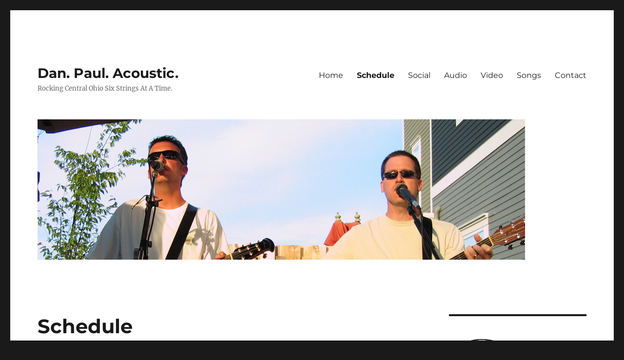

--- FILE ---
content_type: text/html; charset=UTF-8
request_url: https://www.dpacoustic.com/schedule/
body_size: 14042
content:
<!DOCTYPE html>
<html lang="en-US" class="no-js">
<head>
	<meta charset="UTF-8">
	<meta name="viewport" content="width=device-width, initial-scale=1">
	<link rel="profile" href="https://gmpg.org/xfn/11">
		<script>(function(html){html.className = html.className.replace(/\bno-js\b/,'js')})(document.documentElement);</script>
<title>Schedule &#8211; Dan. Paul. Acoustic.</title>
<meta name='robots' content='max-image-preview:large' />
<link rel='dns-prefetch' href='//www.dpacoustic.com' />
<link rel='dns-prefetch' href='//platform-api.sharethis.com' />
<link rel='dns-prefetch' href='//maxcdn.bootstrapcdn.com' />
<link rel="alternate" type="application/rss+xml" title="Dan. Paul. Acoustic. &raquo; Feed" href="https://www.dpacoustic.com/feed/" />
<link rel="alternate" type="application/rss+xml" title="Dan. Paul. Acoustic. &raquo; Comments Feed" href="https://www.dpacoustic.com/comments/feed/" />
<script>
window._wpemojiSettings = {"baseUrl":"https:\/\/s.w.org\/images\/core\/emoji\/15.0.3\/72x72\/","ext":".png","svgUrl":"https:\/\/s.w.org\/images\/core\/emoji\/15.0.3\/svg\/","svgExt":".svg","source":{"concatemoji":"https:\/\/www.dpacoustic.com\/wp-includes\/js\/wp-emoji-release.min.js?ver=6.6.4"}};
/*! This file is auto-generated */
!function(i,n){var o,s,e;function c(e){try{var t={supportTests:e,timestamp:(new Date).valueOf()};sessionStorage.setItem(o,JSON.stringify(t))}catch(e){}}function p(e,t,n){e.clearRect(0,0,e.canvas.width,e.canvas.height),e.fillText(t,0,0);var t=new Uint32Array(e.getImageData(0,0,e.canvas.width,e.canvas.height).data),r=(e.clearRect(0,0,e.canvas.width,e.canvas.height),e.fillText(n,0,0),new Uint32Array(e.getImageData(0,0,e.canvas.width,e.canvas.height).data));return t.every(function(e,t){return e===r[t]})}function u(e,t,n){switch(t){case"flag":return n(e,"\ud83c\udff3\ufe0f\u200d\u26a7\ufe0f","\ud83c\udff3\ufe0f\u200b\u26a7\ufe0f")?!1:!n(e,"\ud83c\uddfa\ud83c\uddf3","\ud83c\uddfa\u200b\ud83c\uddf3")&&!n(e,"\ud83c\udff4\udb40\udc67\udb40\udc62\udb40\udc65\udb40\udc6e\udb40\udc67\udb40\udc7f","\ud83c\udff4\u200b\udb40\udc67\u200b\udb40\udc62\u200b\udb40\udc65\u200b\udb40\udc6e\u200b\udb40\udc67\u200b\udb40\udc7f");case"emoji":return!n(e,"\ud83d\udc26\u200d\u2b1b","\ud83d\udc26\u200b\u2b1b")}return!1}function f(e,t,n){var r="undefined"!=typeof WorkerGlobalScope&&self instanceof WorkerGlobalScope?new OffscreenCanvas(300,150):i.createElement("canvas"),a=r.getContext("2d",{willReadFrequently:!0}),o=(a.textBaseline="top",a.font="600 32px Arial",{});return e.forEach(function(e){o[e]=t(a,e,n)}),o}function t(e){var t=i.createElement("script");t.src=e,t.defer=!0,i.head.appendChild(t)}"undefined"!=typeof Promise&&(o="wpEmojiSettingsSupports",s=["flag","emoji"],n.supports={everything:!0,everythingExceptFlag:!0},e=new Promise(function(e){i.addEventListener("DOMContentLoaded",e,{once:!0})}),new Promise(function(t){var n=function(){try{var e=JSON.parse(sessionStorage.getItem(o));if("object"==typeof e&&"number"==typeof e.timestamp&&(new Date).valueOf()<e.timestamp+604800&&"object"==typeof e.supportTests)return e.supportTests}catch(e){}return null}();if(!n){if("undefined"!=typeof Worker&&"undefined"!=typeof OffscreenCanvas&&"undefined"!=typeof URL&&URL.createObjectURL&&"undefined"!=typeof Blob)try{var e="postMessage("+f.toString()+"("+[JSON.stringify(s),u.toString(),p.toString()].join(",")+"));",r=new Blob([e],{type:"text/javascript"}),a=new Worker(URL.createObjectURL(r),{name:"wpTestEmojiSupports"});return void(a.onmessage=function(e){c(n=e.data),a.terminate(),t(n)})}catch(e){}c(n=f(s,u,p))}t(n)}).then(function(e){for(var t in e)n.supports[t]=e[t],n.supports.everything=n.supports.everything&&n.supports[t],"flag"!==t&&(n.supports.everythingExceptFlag=n.supports.everythingExceptFlag&&n.supports[t]);n.supports.everythingExceptFlag=n.supports.everythingExceptFlag&&!n.supports.flag,n.DOMReady=!1,n.readyCallback=function(){n.DOMReady=!0}}).then(function(){return e}).then(function(){var e;n.supports.everything||(n.readyCallback(),(e=n.source||{}).concatemoji?t(e.concatemoji):e.wpemoji&&e.twemoji&&(t(e.twemoji),t(e.wpemoji)))}))}((window,document),window._wpemojiSettings);
</script>
<style id='wp-emoji-styles-inline-css'>

	img.wp-smiley, img.emoji {
		display: inline !important;
		border: none !important;
		box-shadow: none !important;
		height: 1em !important;
		width: 1em !important;
		margin: 0 0.07em !important;
		vertical-align: -0.1em !important;
		background: none !important;
		padding: 0 !important;
	}
</style>
<link rel='stylesheet' id='wp-block-library-css' href='https://www.dpacoustic.com/wp-includes/css/dist/block-library/style.min.css?ver=6.6.4' media='all' />
<style id='wp-block-library-theme-inline-css'>
.wp-block-audio :where(figcaption){color:#555;font-size:13px;text-align:center}.is-dark-theme .wp-block-audio :where(figcaption){color:#ffffffa6}.wp-block-audio{margin:0 0 1em}.wp-block-code{border:1px solid #ccc;border-radius:4px;font-family:Menlo,Consolas,monaco,monospace;padding:.8em 1em}.wp-block-embed :where(figcaption){color:#555;font-size:13px;text-align:center}.is-dark-theme .wp-block-embed :where(figcaption){color:#ffffffa6}.wp-block-embed{margin:0 0 1em}.blocks-gallery-caption{color:#555;font-size:13px;text-align:center}.is-dark-theme .blocks-gallery-caption{color:#ffffffa6}:root :where(.wp-block-image figcaption){color:#555;font-size:13px;text-align:center}.is-dark-theme :root :where(.wp-block-image figcaption){color:#ffffffa6}.wp-block-image{margin:0 0 1em}.wp-block-pullquote{border-bottom:4px solid;border-top:4px solid;color:currentColor;margin-bottom:1.75em}.wp-block-pullquote cite,.wp-block-pullquote footer,.wp-block-pullquote__citation{color:currentColor;font-size:.8125em;font-style:normal;text-transform:uppercase}.wp-block-quote{border-left:.25em solid;margin:0 0 1.75em;padding-left:1em}.wp-block-quote cite,.wp-block-quote footer{color:currentColor;font-size:.8125em;font-style:normal;position:relative}.wp-block-quote.has-text-align-right{border-left:none;border-right:.25em solid;padding-left:0;padding-right:1em}.wp-block-quote.has-text-align-center{border:none;padding-left:0}.wp-block-quote.is-large,.wp-block-quote.is-style-large,.wp-block-quote.is-style-plain{border:none}.wp-block-search .wp-block-search__label{font-weight:700}.wp-block-search__button{border:1px solid #ccc;padding:.375em .625em}:where(.wp-block-group.has-background){padding:1.25em 2.375em}.wp-block-separator.has-css-opacity{opacity:.4}.wp-block-separator{border:none;border-bottom:2px solid;margin-left:auto;margin-right:auto}.wp-block-separator.has-alpha-channel-opacity{opacity:1}.wp-block-separator:not(.is-style-wide):not(.is-style-dots){width:100px}.wp-block-separator.has-background:not(.is-style-dots){border-bottom:none;height:1px}.wp-block-separator.has-background:not(.is-style-wide):not(.is-style-dots){height:2px}.wp-block-table{margin:0 0 1em}.wp-block-table td,.wp-block-table th{word-break:normal}.wp-block-table :where(figcaption){color:#555;font-size:13px;text-align:center}.is-dark-theme .wp-block-table :where(figcaption){color:#ffffffa6}.wp-block-video :where(figcaption){color:#555;font-size:13px;text-align:center}.is-dark-theme .wp-block-video :where(figcaption){color:#ffffffa6}.wp-block-video{margin:0 0 1em}:root :where(.wp-block-template-part.has-background){margin-bottom:0;margin-top:0;padding:1.25em 2.375em}
</style>
<link rel='stylesheet' id='wpsite_follow_us_badges_widget_css-css' href='https://www.dpacoustic.com/wp-content/plugins/wpsite-follow-us-badges/css/wpsite-follow-us-badges.css?ver=3.1.10' media='all' />
<style id='classic-theme-styles-inline-css'>
/*! This file is auto-generated */
.wp-block-button__link{color:#fff;background-color:#32373c;border-radius:9999px;box-shadow:none;text-decoration:none;padding:calc(.667em + 2px) calc(1.333em + 2px);font-size:1.125em}.wp-block-file__button{background:#32373c;color:#fff;text-decoration:none}
</style>
<style id='global-styles-inline-css'>
:root{--wp--preset--aspect-ratio--square: 1;--wp--preset--aspect-ratio--4-3: 4/3;--wp--preset--aspect-ratio--3-4: 3/4;--wp--preset--aspect-ratio--3-2: 3/2;--wp--preset--aspect-ratio--2-3: 2/3;--wp--preset--aspect-ratio--16-9: 16/9;--wp--preset--aspect-ratio--9-16: 9/16;--wp--preset--color--black: #000000;--wp--preset--color--cyan-bluish-gray: #abb8c3;--wp--preset--color--white: #fff;--wp--preset--color--pale-pink: #f78da7;--wp--preset--color--vivid-red: #cf2e2e;--wp--preset--color--luminous-vivid-orange: #ff6900;--wp--preset--color--luminous-vivid-amber: #fcb900;--wp--preset--color--light-green-cyan: #7bdcb5;--wp--preset--color--vivid-green-cyan: #00d084;--wp--preset--color--pale-cyan-blue: #8ed1fc;--wp--preset--color--vivid-cyan-blue: #0693e3;--wp--preset--color--vivid-purple: #9b51e0;--wp--preset--color--dark-gray: #1a1a1a;--wp--preset--color--medium-gray: #686868;--wp--preset--color--light-gray: #e5e5e5;--wp--preset--color--blue-gray: #4d545c;--wp--preset--color--bright-blue: #007acc;--wp--preset--color--light-blue: #9adffd;--wp--preset--color--dark-brown: #402b30;--wp--preset--color--medium-brown: #774e24;--wp--preset--color--dark-red: #640c1f;--wp--preset--color--bright-red: #ff675f;--wp--preset--color--yellow: #ffef8e;--wp--preset--gradient--vivid-cyan-blue-to-vivid-purple: linear-gradient(135deg,rgba(6,147,227,1) 0%,rgb(155,81,224) 100%);--wp--preset--gradient--light-green-cyan-to-vivid-green-cyan: linear-gradient(135deg,rgb(122,220,180) 0%,rgb(0,208,130) 100%);--wp--preset--gradient--luminous-vivid-amber-to-luminous-vivid-orange: linear-gradient(135deg,rgba(252,185,0,1) 0%,rgba(255,105,0,1) 100%);--wp--preset--gradient--luminous-vivid-orange-to-vivid-red: linear-gradient(135deg,rgba(255,105,0,1) 0%,rgb(207,46,46) 100%);--wp--preset--gradient--very-light-gray-to-cyan-bluish-gray: linear-gradient(135deg,rgb(238,238,238) 0%,rgb(169,184,195) 100%);--wp--preset--gradient--cool-to-warm-spectrum: linear-gradient(135deg,rgb(74,234,220) 0%,rgb(151,120,209) 20%,rgb(207,42,186) 40%,rgb(238,44,130) 60%,rgb(251,105,98) 80%,rgb(254,248,76) 100%);--wp--preset--gradient--blush-light-purple: linear-gradient(135deg,rgb(255,206,236) 0%,rgb(152,150,240) 100%);--wp--preset--gradient--blush-bordeaux: linear-gradient(135deg,rgb(254,205,165) 0%,rgb(254,45,45) 50%,rgb(107,0,62) 100%);--wp--preset--gradient--luminous-dusk: linear-gradient(135deg,rgb(255,203,112) 0%,rgb(199,81,192) 50%,rgb(65,88,208) 100%);--wp--preset--gradient--pale-ocean: linear-gradient(135deg,rgb(255,245,203) 0%,rgb(182,227,212) 50%,rgb(51,167,181) 100%);--wp--preset--gradient--electric-grass: linear-gradient(135deg,rgb(202,248,128) 0%,rgb(113,206,126) 100%);--wp--preset--gradient--midnight: linear-gradient(135deg,rgb(2,3,129) 0%,rgb(40,116,252) 100%);--wp--preset--font-size--small: 13px;--wp--preset--font-size--medium: 20px;--wp--preset--font-size--large: 36px;--wp--preset--font-size--x-large: 42px;--wp--preset--spacing--20: 0.44rem;--wp--preset--spacing--30: 0.67rem;--wp--preset--spacing--40: 1rem;--wp--preset--spacing--50: 1.5rem;--wp--preset--spacing--60: 2.25rem;--wp--preset--spacing--70: 3.38rem;--wp--preset--spacing--80: 5.06rem;--wp--preset--shadow--natural: 6px 6px 9px rgba(0, 0, 0, 0.2);--wp--preset--shadow--deep: 12px 12px 50px rgba(0, 0, 0, 0.4);--wp--preset--shadow--sharp: 6px 6px 0px rgba(0, 0, 0, 0.2);--wp--preset--shadow--outlined: 6px 6px 0px -3px rgba(255, 255, 255, 1), 6px 6px rgba(0, 0, 0, 1);--wp--preset--shadow--crisp: 6px 6px 0px rgba(0, 0, 0, 1);}:where(.is-layout-flex){gap: 0.5em;}:where(.is-layout-grid){gap: 0.5em;}body .is-layout-flex{display: flex;}.is-layout-flex{flex-wrap: wrap;align-items: center;}.is-layout-flex > :is(*, div){margin: 0;}body .is-layout-grid{display: grid;}.is-layout-grid > :is(*, div){margin: 0;}:where(.wp-block-columns.is-layout-flex){gap: 2em;}:where(.wp-block-columns.is-layout-grid){gap: 2em;}:where(.wp-block-post-template.is-layout-flex){gap: 1.25em;}:where(.wp-block-post-template.is-layout-grid){gap: 1.25em;}.has-black-color{color: var(--wp--preset--color--black) !important;}.has-cyan-bluish-gray-color{color: var(--wp--preset--color--cyan-bluish-gray) !important;}.has-white-color{color: var(--wp--preset--color--white) !important;}.has-pale-pink-color{color: var(--wp--preset--color--pale-pink) !important;}.has-vivid-red-color{color: var(--wp--preset--color--vivid-red) !important;}.has-luminous-vivid-orange-color{color: var(--wp--preset--color--luminous-vivid-orange) !important;}.has-luminous-vivid-amber-color{color: var(--wp--preset--color--luminous-vivid-amber) !important;}.has-light-green-cyan-color{color: var(--wp--preset--color--light-green-cyan) !important;}.has-vivid-green-cyan-color{color: var(--wp--preset--color--vivid-green-cyan) !important;}.has-pale-cyan-blue-color{color: var(--wp--preset--color--pale-cyan-blue) !important;}.has-vivid-cyan-blue-color{color: var(--wp--preset--color--vivid-cyan-blue) !important;}.has-vivid-purple-color{color: var(--wp--preset--color--vivid-purple) !important;}.has-black-background-color{background-color: var(--wp--preset--color--black) !important;}.has-cyan-bluish-gray-background-color{background-color: var(--wp--preset--color--cyan-bluish-gray) !important;}.has-white-background-color{background-color: var(--wp--preset--color--white) !important;}.has-pale-pink-background-color{background-color: var(--wp--preset--color--pale-pink) !important;}.has-vivid-red-background-color{background-color: var(--wp--preset--color--vivid-red) !important;}.has-luminous-vivid-orange-background-color{background-color: var(--wp--preset--color--luminous-vivid-orange) !important;}.has-luminous-vivid-amber-background-color{background-color: var(--wp--preset--color--luminous-vivid-amber) !important;}.has-light-green-cyan-background-color{background-color: var(--wp--preset--color--light-green-cyan) !important;}.has-vivid-green-cyan-background-color{background-color: var(--wp--preset--color--vivid-green-cyan) !important;}.has-pale-cyan-blue-background-color{background-color: var(--wp--preset--color--pale-cyan-blue) !important;}.has-vivid-cyan-blue-background-color{background-color: var(--wp--preset--color--vivid-cyan-blue) !important;}.has-vivid-purple-background-color{background-color: var(--wp--preset--color--vivid-purple) !important;}.has-black-border-color{border-color: var(--wp--preset--color--black) !important;}.has-cyan-bluish-gray-border-color{border-color: var(--wp--preset--color--cyan-bluish-gray) !important;}.has-white-border-color{border-color: var(--wp--preset--color--white) !important;}.has-pale-pink-border-color{border-color: var(--wp--preset--color--pale-pink) !important;}.has-vivid-red-border-color{border-color: var(--wp--preset--color--vivid-red) !important;}.has-luminous-vivid-orange-border-color{border-color: var(--wp--preset--color--luminous-vivid-orange) !important;}.has-luminous-vivid-amber-border-color{border-color: var(--wp--preset--color--luminous-vivid-amber) !important;}.has-light-green-cyan-border-color{border-color: var(--wp--preset--color--light-green-cyan) !important;}.has-vivid-green-cyan-border-color{border-color: var(--wp--preset--color--vivid-green-cyan) !important;}.has-pale-cyan-blue-border-color{border-color: var(--wp--preset--color--pale-cyan-blue) !important;}.has-vivid-cyan-blue-border-color{border-color: var(--wp--preset--color--vivid-cyan-blue) !important;}.has-vivid-purple-border-color{border-color: var(--wp--preset--color--vivid-purple) !important;}.has-vivid-cyan-blue-to-vivid-purple-gradient-background{background: var(--wp--preset--gradient--vivid-cyan-blue-to-vivid-purple) !important;}.has-light-green-cyan-to-vivid-green-cyan-gradient-background{background: var(--wp--preset--gradient--light-green-cyan-to-vivid-green-cyan) !important;}.has-luminous-vivid-amber-to-luminous-vivid-orange-gradient-background{background: var(--wp--preset--gradient--luminous-vivid-amber-to-luminous-vivid-orange) !important;}.has-luminous-vivid-orange-to-vivid-red-gradient-background{background: var(--wp--preset--gradient--luminous-vivid-orange-to-vivid-red) !important;}.has-very-light-gray-to-cyan-bluish-gray-gradient-background{background: var(--wp--preset--gradient--very-light-gray-to-cyan-bluish-gray) !important;}.has-cool-to-warm-spectrum-gradient-background{background: var(--wp--preset--gradient--cool-to-warm-spectrum) !important;}.has-blush-light-purple-gradient-background{background: var(--wp--preset--gradient--blush-light-purple) !important;}.has-blush-bordeaux-gradient-background{background: var(--wp--preset--gradient--blush-bordeaux) !important;}.has-luminous-dusk-gradient-background{background: var(--wp--preset--gradient--luminous-dusk) !important;}.has-pale-ocean-gradient-background{background: var(--wp--preset--gradient--pale-ocean) !important;}.has-electric-grass-gradient-background{background: var(--wp--preset--gradient--electric-grass) !important;}.has-midnight-gradient-background{background: var(--wp--preset--gradient--midnight) !important;}.has-small-font-size{font-size: var(--wp--preset--font-size--small) !important;}.has-medium-font-size{font-size: var(--wp--preset--font-size--medium) !important;}.has-large-font-size{font-size: var(--wp--preset--font-size--large) !important;}.has-x-large-font-size{font-size: var(--wp--preset--font-size--x-large) !important;}
:where(.wp-block-post-template.is-layout-flex){gap: 1.25em;}:where(.wp-block-post-template.is-layout-grid){gap: 1.25em;}
:where(.wp-block-columns.is-layout-flex){gap: 2em;}:where(.wp-block-columns.is-layout-grid){gap: 2em;}
:root :where(.wp-block-pullquote){font-size: 1.5em;line-height: 1.6;}
</style>
<link rel='stylesheet' id='cff-css' href='https://www.dpacoustic.com/wp-content/plugins/custom-facebook-feed/assets/css/cff-style.min.css?ver=4.3.4' media='all' />
<link rel='stylesheet' id='sb-font-awesome-css' href='https://maxcdn.bootstrapcdn.com/font-awesome/4.7.0/css/font-awesome.min.css?ver=6.6.4' media='all' />
<link rel='stylesheet' id='twentysixteen-fonts-css' href='https://www.dpacoustic.com/wp-content/themes/twentysixteen/fonts/merriweather-plus-montserrat-plus-inconsolata.css?ver=20230328' media='all' />
<link rel='stylesheet' id='genericons-css' href='https://www.dpacoustic.com/wp-content/themes/twentysixteen/genericons/genericons.css?ver=20201208' media='all' />
<link rel='stylesheet' id='twentysixteen-style-css' href='https://www.dpacoustic.com/wp-content/themes/twentysixteen/style.css?ver=20230328' media='all' />
<link rel='stylesheet' id='twentysixteen-block-style-css' href='https://www.dpacoustic.com/wp-content/themes/twentysixteen/css/blocks.css?ver=20230206' media='all' />
<!--[if lt IE 10]>
<link rel='stylesheet' id='twentysixteen-ie-css' href='https://www.dpacoustic.com/wp-content/themes/twentysixteen/css/ie.css?ver=20170530' media='all' />
<![endif]-->
<!--[if lt IE 9]>
<link rel='stylesheet' id='twentysixteen-ie8-css' href='https://www.dpacoustic.com/wp-content/themes/twentysixteen/css/ie8.css?ver=20170530' media='all' />
<![endif]-->
<!--[if lt IE 8]>
<link rel='stylesheet' id='twentysixteen-ie7-css' href='https://www.dpacoustic.com/wp-content/themes/twentysixteen/css/ie7.css?ver=20170530' media='all' />
<![endif]-->
<script src="https://www.dpacoustic.com/wp-includes/js/jquery/jquery.min.js?ver=3.7.1" id="jquery-core-js"></script>
<script src="https://www.dpacoustic.com/wp-includes/js/jquery/jquery-migrate.min.js?ver=3.4.1" id="jquery-migrate-js"></script>
<!--[if lt IE 9]>
<script src="https://www.dpacoustic.com/wp-content/themes/twentysixteen/js/html5.js?ver=3.7.3" id="twentysixteen-html5-js"></script>
<![endif]-->
<script src="//platform-api.sharethis.com/js/sharethis.js#source=googleanalytics-wordpress#product=ga&amp;property=5f6a0f269784da00123b1d5a" id="googleanalytics-platform-sharethis-js"></script>
<link rel="https://api.w.org/" href="https://www.dpacoustic.com/wp-json/" /><link rel="alternate" title="JSON" type="application/json" href="https://www.dpacoustic.com/wp-json/wp/v2/pages/30" /><link rel="EditURI" type="application/rsd+xml" title="RSD" href="https://www.dpacoustic.com/xmlrpc.php?rsd" />
<meta name="generator" content="WordPress 6.6.4" />
<link rel="canonical" href="https://www.dpacoustic.com/schedule/" />
<link rel='shortlink' href='https://www.dpacoustic.com/?p=30' />
<link rel="alternate" title="oEmbed (JSON)" type="application/json+oembed" href="https://www.dpacoustic.com/wp-json/oembed/1.0/embed?url=https%3A%2F%2Fwww.dpacoustic.com%2Fschedule%2F" />
<link rel="alternate" title="oEmbed (XML)" type="text/xml+oembed" href="https://www.dpacoustic.com/wp-json/oembed/1.0/embed?url=https%3A%2F%2Fwww.dpacoustic.com%2Fschedule%2F&#038;format=xml" />
		<style type="text/css">
		    		</style>
		<script>
(function() {
	(function (i, s, o, g, r, a, m) {
		i['GoogleAnalyticsObject'] = r;
		i[r] = i[r] || function () {
				(i[r].q = i[r].q || []).push(arguments)
			}, i[r].l = 1 * new Date();
		a = s.createElement(o),
			m = s.getElementsByTagName(o)[0];
		a.async = 1;
		a.src = g;
		m.parentNode.insertBefore(a, m)
	})(window, document, 'script', 'https://google-analytics.com/analytics.js', 'ga');

	ga('create', 'UA-88254547-1', 'auto');
			ga('send', 'pageview');
	})();
</script>
<link rel="icon" href="https://www.dpacoustic.com/wp-content/uploads/2013/02/cropped-Logo-clean-e1379708514958-32x32.png" sizes="32x32" />
<link rel="icon" href="https://www.dpacoustic.com/wp-content/uploads/2013/02/cropped-Logo-clean-e1379708514958-192x192.png" sizes="192x192" />
<link rel="apple-touch-icon" href="https://www.dpacoustic.com/wp-content/uploads/2013/02/cropped-Logo-clean-e1379708514958-180x180.png" />
<meta name="msapplication-TileImage" content="https://www.dpacoustic.com/wp-content/uploads/2013/02/cropped-Logo-clean-e1379708514958-270x270.png" />
</head>

<body class="page-template-default page page-id-30 wp-embed-responsive">
<div id="page" class="site">
	<div class="site-inner">
		<a class="skip-link screen-reader-text" href="#content">
			Skip to content		</a>

		<header id="masthead" class="site-header">
			<div class="site-header-main">
				<div class="site-branding">
					
											<p class="site-title"><a href="https://www.dpacoustic.com/" rel="home">Dan. Paul. Acoustic.</a></p>
												<p class="site-description">Rocking Central Ohio Six Strings At A Time.</p>
									</div><!-- .site-branding -->

									<button id="menu-toggle" class="menu-toggle">Menu</button>

					<div id="site-header-menu" class="site-header-menu">
													<nav id="site-navigation" class="main-navigation" aria-label="Primary Menu">
								<div class="menu-main-container"><ul id="menu-main" class="primary-menu"><li id="menu-item-195" class="menu-item menu-item-type-post_type menu-item-object-page menu-item-home menu-item-195"><a href="https://www.dpacoustic.com/">Home</a></li>
<li id="menu-item-178" class="menu-item menu-item-type-post_type menu-item-object-page current-menu-item page_item page-item-30 current_page_item menu-item-178"><a href="https://www.dpacoustic.com/schedule/" aria-current="page">Schedule</a></li>
<li id="menu-item-179" class="menu-item menu-item-type-post_type menu-item-object-page menu-item-179"><a href="https://www.dpacoustic.com/social/">Social</a></li>
<li id="menu-item-219" class="menu-item menu-item-type-post_type menu-item-object-page menu-item-219"><a href="https://www.dpacoustic.com/audio/">Audio</a></li>
<li id="menu-item-177" class="menu-item menu-item-type-post_type menu-item-object-page menu-item-177"><a href="https://www.dpacoustic.com/video/">Video</a></li>
<li id="menu-item-207" class="menu-item menu-item-type-post_type menu-item-object-page menu-item-207"><a href="https://www.dpacoustic.com/songs/">Songs</a></li>
<li id="menu-item-180" class="menu-item menu-item-type-post_type menu-item-object-page menu-item-180"><a href="https://www.dpacoustic.com/contact/">Contact</a></li>
</ul></div>							</nav><!-- .main-navigation -->
						
													<nav id="social-navigation" class="social-navigation" aria-label="Social Links Menu">
								<div class="menu-social-links-container"><ul id="menu-social-links" class="social-links-menu"><li id="menu-item-208" class="menu-item menu-item-type-custom menu-item-object-custom menu-item-208"><a href="http://www.facebook.com/dpacoustic/"><span class="screen-reader-text">Facebook</span></a></li>
<li id="menu-item-209" class="menu-item menu-item-type-custom menu-item-object-custom menu-item-209"><a href="https://www.instagram.com/dpacoustic/"><span class="screen-reader-text">Instagram</span></a></li>
<li id="menu-item-210" class="menu-item menu-item-type-custom menu-item-object-custom menu-item-210"><a href="https://twitter.com/dpacoustic"><span class="screen-reader-text">Twitter</span></a></li>
</ul></div>							</nav><!-- .social-navigation -->
											</div><!-- .site-header-menu -->
							</div><!-- .site-header-main -->

											<div class="header-image">
					<a href="https://www.dpacoustic.com/" rel="home">
						<img src="https://www.dpacoustic.com/wp-content/uploads/2013/02/cropped-cropped-DPA-banner.png" srcset="https://www.dpacoustic.com/wp-content/uploads/2013/02/cropped-cropped-DPA-banner-300x86.png 300w, https://www.dpacoustic.com/wp-content/uploads/2013/02/cropped-cropped-DPA-banner-500x144.png 500w, https://www.dpacoustic.com/wp-content/uploads/2013/02/cropped-cropped-DPA-banner.png 1000w" sizes="(max-width: 709px) 85vw, (max-width: 909px) 81vw, (max-width: 1362px) 88vw, 1200px" width="1000" height="288" alt="Dan. Paul. Acoustic." />
					</a>
				</div><!-- .header-image -->
					</header><!-- .site-header -->

		<div id="content" class="site-content">

<div id="primary" class="content-area">
	<main id="main" class="site-main">
		
<article id="post-30" class="post-30 page type-page status-publish hentry">
	<header class="entry-header">
		<h1 class="entry-title">Schedule</h1>	</header><!-- .entry-header -->

	
	<div class="entry-content">
		<p>For upcoming dates in the Columbus, Ohio area, link to our Google Calendar.  If you&#8217;d like to connect your gmail calendar to ours, send the <a title="E-mail the DPAcoustic webmaster" href="mailto:webmaster@dpacoustic.com">Webmaster</a> a request.</p>
<p><iframe src="https://calendar.google.com/calendar/embed?src=dpacousticmusic%40gmail.com&#038;ctz=America%2FNew_York" style="border: 0" width="800" height="600" frameborder="0" scrolling="no"></iframe></p>
	</div><!-- .entry-content -->

	
</article><!-- #post-30 -->

	</main><!-- .site-main -->

	
</div><!-- .content-area -->


	<aside id="secondary" class="sidebar widget-area">
		<section id="hmp-widget-2" class="widget hmp"><style type="text/css"> .ttw-music-player{ width:370px !important; }.ttw-music-player .track-info, .ttw-music-player .player-controls{width:229px !important;} .ttw-music-player .progress-wrapper{width:168px !important;}</style><style type="text/css">
.ttw-music-player {
background:ffffff;
!important;
}
</style>
<style type="text/css">
.ttw-music-player .tracklist, .ttw-music-player .buy, .ttw-music-player .buyy, .ttw-music-player .buyyy, .ttw-music-player .description, .ttw-music-player .player .title, .ttw-music-player .artist, .ttw-music-player .artist-outer, .play-right h3 {
color:000000;
!important;
}
</style>
<style type="text/css">
.ttw-music-player .track-info .rating, .ttw-music-player .tracklist .rating {
	display:none !important;
}
</style>
<style type="text/css">
.rightdiv {
width:102px !important;
}
</style>

<link href="https://www.dpacoustic.com/wp-content/plugins/html5-jquery-audio-pro/includes/css/style.css" type="text/css" rel="stylesheet" media="screen" />
<script type="text/javascript" src="https://www.dpacoustic.com/wp-content/plugins/html5-jquery-audio-pro/includes/jquery-jplayer/jquery.jplayer.js"></script>
<script type="text/javascript">
    var ajaxurl = "https://www.dpacoustic.com/wp-admin/admin-ajax.php";
	
/**
 * Originally created by 23rd and Walnut for Codebasehero.com, then modified for WordPress plugin by Enigma Digital
 * www.23andwalnut.com
 * www.codebasehero.com
 * www.enigmaweb.com.au
 * License: MIT License
 */
jQuery.noConflict();
(function($) {
    $.fn.ttwMusicPlayer = function(playlist, userOptions) {
        var $self = this, defaultOptions, options, cssSelector, appMgr, playlistMgr, interfaceMgr, ratingsMgr, playlist,
                layout, ratings, myPlaylist, current;

        cssSelector = {
            jPlayer: "#jquery_jplayer",
            jPlayerInterface: '.jp-interface',
            playerPrevious: ".jp-interface .jp-previous",
            playerNext: ".jp-interface .jp-next",
            trackList:'.tracklist',
            tracks:'.tracks',
            track:'.track',
            trackRating:'.rating-bar',
            trackInfo:'.track-info',
            rating:'.rating',
			rating_succes:'.rating-succes',
            ratingLevel:'.rating-level',
            ratingLevelOn:'.on',
            title: '.title',
			price: '.price',
            buy:'.buy',
			buyy:'.buyy',
			buyyy:'.buyyy',
            buyNotActive:'.not-active',
			buyyNotActive:'.nott-active',
			buyyyNotActive:'.nottt-active',
			buyActive:'.isactive',
            playing:'.playing',
            moreButton:'.more',
            player:'.player',
            artist:'.artist',
            artistOuter:'.artist-outer',
            albumCover:'.hmp_cover',
            description:'.description',
            descriptionShowing:'.showing'
        };

        defaultOptions = {
            ratingCallback:null,
            currencySymbol:'$',
            //buyText:'BUY',
			//buyyText:'BUY',
			//buyyyText:'BUY',
            tracksToShow:5,
            autoplay:false,
            jPlayer:{}
        };

        options = $.extend(true, {}, defaultOptions, userOptions);

        myPlaylist = playlist;

        current = 0;

        appMgr = function() {
            playlist = new playlistMgr();
            layout = new interfaceMgr();

            layout.buildInterface();
            playlist.init(options.jPlayer);

            //don't initialize the ratings until the playlist has been built, which wont happen until after the jPlayer ready event
            $self.bind('mbPlaylistLoaded', function() {
                $self.bind('mbInterfaceBuilt', function() {
                    ratings = new ratingsMgr();
                });
                layout.init();

            });
        };
        playlistMgr = function() {

            var playing = false, markup, $myJplayer = {},$tracks,showHeight = 0,remainingHeight = 0,$tracksWrapper, $more;

            markup = {
                listItem:'<li class="track">' +
                            '<span class="title"></span>' +
                            '<div class="rightdiv"><div class="button-float">'+
							'' +
							'' +
							'</div>' +
                            '<div class="time-price">' +
							'<span class="price"></span>'+
                            '<span class="votes"></span></div></div>' +
                        '</li>',
                ratingBar:'<span class="rating-level rating-bar"></span>'
            };

            function init(playlistOptions) {

                $myJplayer = $('.ttw-music-player .jPlayer-container');


                var jPlayerDefaults, jPlayerOptions;

                jPlayerDefaults = {
                    swfPath: "jquery-jplayer",
                    supplied: "mp3, oga",
                    solution:'html, flash',
                    cssSelectorAncestor:  cssSelector.jPlayerInterface,
                    errorAlerts: false,
                    warningAlerts: false
                };

                //apply any user defined jPlayer options
                jPlayerOptions = $.extend(true, {}, jPlayerDefaults, playlistOptions);

                $myJplayer.bind($.jPlayer.event.ready, function() {

                    //Bind jPlayer events. Do not want to pass in options object to prevent them from being overridden by the user
                    $myJplayer.bind($.jPlayer.event.ended, function(event) {
                        playlistNext();
                    });

                    $myJplayer.bind($.jPlayer.event.play, function(event) {
                        $myJplayer.jPlayer("pauseOthers");
                        $tracks.eq(current).addClass(attr(cssSelector.playing)).siblings().removeClass(attr(cssSelector.playing));
                    });

                    $myJplayer.bind($.jPlayer.event.playing, function(event) {
                        playing = true;
                    });

                    $myJplayer.bind($.jPlayer.event.pause, function(event) {
                        playing = false;
                    });

                    //Bind next/prev click events
                    $(cssSelector.playerPrevious).click(function() {
                        playlistPrev();
                        $(this).blur();
                        return false;
                    });

                    $(cssSelector.playerNext).click(function() {
                        playlistNext();
                        $(this).blur();
                        return false;
                    });

                    $self.bind('mbInitPlaylistAdvance', function(e) {
                        var changeTo = this.getData('mbInitPlaylistAdvance');

                        if (changeTo != current) {
                            current = changeTo;
                            playlistAdvance(current);
                        }
                        else {
                            if (!$myJplayer.data('jPlayer').status.srcSet) {
                                playlistAdvance(0);
                            }
                            else {
                                togglePlay();
                            }
                        }
                    });

                    buildPlaylist();
                    //If the user doesn't want to wait for widget loads, start playlist now
                    $self.trigger('mbPlaylistLoaded');

                    playlistInit(options.autoplay);
                });
				$myJplayer.unbind($.jPlayer.event.ended + ".repeat");

                //Initialize jPlayer
                $myJplayer.jPlayer(jPlayerOptions);
            }

            function playlistInit(autoplay) {
                current = 0;

                if (autoplay) {
                    playlistAdvance(current);
                }
                else {
                    playlistConfig(current);
                    $self.trigger('mbPlaylistInit');
					//$myJplayer.jPlayer("play");
					
                }
            }

            function playlistConfig(index) {
                current = index;
                $myJplayer.jPlayer("setMedia", myPlaylist[current]);
            }

            function playlistAdvance(index) {
                playlistConfig(index);

                if (index >= options.tracksToShow)
                    showMore();

                $self.trigger('mbPlaylistAdvance');
                $myJplayer.jPlayer("play");
            }

            function playlistNext() {
                var index = (current + 1 < myPlaylist.length) ? current + 1 : 0;
                playlistAdvance(index);
            }

            function playlistPrev() {
                var index = (current - 1 >= 0) ? current - 1 : myPlaylist.length - 1;
                playlistAdvance(index);
            }

            function togglePlay() {
                if (!playing)
                    $myJplayer.jPlayer("play");
                else $myJplayer.jPlayer("pause");
            }

            function buildPlaylist() {
                var $ratings = $();

                $tracksWrapper = $self.find(cssSelector.tracks);

                //set up the html for the track ratings
                for (var i = 0; i < 10; i++)
                    $ratings = $ratings.add(markup.ratingBar);

                for (var j = 0; j < myPlaylist.length; j++) {
                    var $track = $(markup.listItem);

                    //since $ratings refers to a specific object, if we just use .html($ratings) we would be moving the $rating object from one list item to the next
                    $track.find(cssSelector.rating).html($ratings.clone());

                    $track.find(cssSelector.title).html(trackName(j));

                    /*$track.find(cssSelector.duration).html(duration(j));*/
					 $track.find(cssSelector.price).html(price(j));

                   // setRating('track', $track, j);

                    setBuyLink($track, j);
					setBuyyLink($track, j);
					setBuyyyLink($track, j);

                    $track.data('index', j);

                    $tracksWrapper.append($track);
                }

                $tracks = $(cssSelector.track);

                $tracks.slice(0, options.tracksToShow).each(function() {
                    showHeight += $(this).outerHeight();
                });

                $tracks.slice(options.tracksToShow, myPlaylist.length).each(function() {
                    remainingHeight += $(this).outerHeight();
                });

                if (remainingHeight > 0) {
                    var $trackList = $(cssSelector.trackList);

                    $tracksWrapper.height(showHeight);
                    $trackList.addClass('show-more-button');

                    $trackList.find(cssSelector.moreButton).click(function() {
                        $more = $(this);

                        showMore();
                    });
                }

                $tracks.find('.title').click(function() {
                    playlistAdvance($(this).parents('li').data('index'));
                });
            }

            function showMore() {
                if (isUndefined($more))
                    $more = $self.find(cssSelector.moreButton);

                $tracksWrapper.animate({height: showHeight + remainingHeight}, function() {
                    $more.animate({opacity:0}, function() {
                        $more.slideUp(function() {
                            $more.parents(cssSelector.trackList).removeClass('show-more-button');
                            $more.remove();

                        });
                    });
                });
            }

            /*function duration(index) {
                return !isUndefined(myPlaylist[index].duration) ? myPlaylist[index].duration : '-';
            }*/
			
			 function price(index) {
                return (!isUndefined(myPlaylist[index].price) ? options.currencySymbol + myPlaylist[index].price : '');
            }

            function setBuyLink($track, index) {
                if (!isUndefined(myPlaylist[index].buy)) {
                    $track.find(cssSelector.buy).addClass(attr(cssSelector.buyActive)).html(myPlaylist[index].buy);
                }else{$track.find(cssSelector.buy).addClass(attr(cssSelector.buyNotActive));  }
            }
			
			function setBuyyLink($track, index) {
                if (!isUndefined(myPlaylist[index].buyy)) {
                    $track.find(cssSelector.buyy).addClass(attr(cssSelector.buyActive)).attr('href', myPlaylist[index].buyy).html(buyyText(index));
                }else{$track.find(cssSelector.buyy).addClass(attr(cssSelector.buyyNotActive));  }
            }
			
			function setBuyyyLink($track, index) {
                if (!isUndefined(myPlaylist[index].buyyy)) {
                    $track.find(cssSelector.buyyy).addClass(attr(cssSelector.buyActive)).attr('href', myPlaylist[index].buyyy).html(buyyyText(index));
                }else{$track.find(cssSelector.buyyy).addClass(attr(cssSelector.buyyyNotActive));  }
            }
			
			function buyyyText(index) {
                return  options.buyyyText;
            }
		
			function buyyText(index) {
                return  options.buyyText;
            }
			
            function buyText(index) {
                //return (!isUndefined(myPlaylist[index].price) ? options.currencySymbol + myPlaylist[index].price : '') + ' ' + options.buyText;
				return  options.buyText;
            }
			
            return{
                init:init,
                playlistInit:playlistInit,
                playlistAdvance:playlistAdvance,
                playlistNext:playlistNext,
                playlistPrev:playlistPrev,
                togglePlay:togglePlay,
                $myJplayer:$myJplayer
            };

        };

        ratingsMgr = function() {
			var $tracks = $self.find(cssSelector.track);
			
			//Handler for when user hovers over a rating
			$(cssSelector.rating).find(cssSelector.ratingLevel).hover(function() {
                    $(this).addClass('hover').prevAll().addClass('hover').end().nextAll().removeClass('hover');
            });
				//Restores previous rating when user is finished hovering (assuming there is no new rating)
			$(cssSelector.rating).mouseleave(function() {
                    $(this).find(cssSelector.ratingLevel).removeClass('hover');
            });
            

            function bindEvents() {
				$(cssSelector.rating_succes).css('display','none');
                //Set the new rating when the user clicks
                $(cssSelector.ratingLevel).click(function() {
                    var $this = $(this), rating = $this.parent().children().index($this) + 1, index;
					
					var trackname	=	$(cssSelector.title+':first').text();
					
					var postdata1	=	'action=my_special_ajax_call5&rating='+rating+'&trackname='+trackname;	
					//alert(postdata1);
					jQuery.ajax({
						type:'POST',
						url: ajaxurl,
						cache:false,
						data: postdata1,
						beforeSend:function(){
						
						},
						success:function(res){
							$(cssSelector.rating_succes).html(res).fadeIn(500).delay(3000).fadeOut(500);
							//window.setTimeout(function(){location.reload()},2000);
						}
					});
                    $this.prevAll().add($this).addClass(attr(cssSelector.ratingLevelOn)).end().end().nextAll().removeClass(attr(cssSelector.ratingLevelOn));
                });
            }
	
            bindEvents();
        };

        interfaceMgr = function() {

            var $player, $title, $artist, $albumCover;


            function init() {
                $player = $(cssSelector.player),
                        $title = $player.find(cssSelector.title),
                        $artist = $player.find(cssSelector.artist),
                        $albumCover = $player.find(cssSelector.albumCover);

                setDescription();

                $self.bind('mbPlaylistAdvance mbPlaylistInit', function() {
                    setTitle();
                    setArtist();
                    setRating('current', null, current);
                    setCover();
                });
            }
            

            function buildInterface() {
                var markup, $interface;

                //I would normally use the templating plugin for something like this, but I wanted to keep this plugin's footprint as small as possible
                markup = '<div class="ttw-music-player">' +
                        '<div class="player jp-interface">' +
                        '<div class="album-cover" id="check_cover">' +
                        '<span class="hmp_cover"></span>' +
                        '            <span class="highlight"></span>' +
                        '        </div> ' +
                        '        <div class="track-info">' +
                        '            <p class="title"></p>' +
                        '            <p class="artist-outer">By <span class="artist"></span></p>' + 
                        '            <div class="rating">' +
                        '                <span class="rating-level rating-star"></span>' +
                        '                <span class="rating-level rating-star"></span>' +
                        '                <span class="rating-level rating-star"></span>' +
                        '                <span class="rating-level rating-star"></span>' +
                        '                <span class="rating-level rating-star"></span>' +
						'				<span class="rating-succes">Already rated</span>' +
                        '            </div>' +
                        '        </div>' +
                        '        <div class="player-controls">' +
                        '            <div class="main">' +
                        '                <div class="previous jp-previous"></div>' +
                        '                <div class="play jp-play"></div>' +
                        '                <div class="pause jp-pause"></div>' +
                        '                <div class="next jp-next"></div>' +
                        '<!-- These controls aren\'t used by this plugin, but jPlayer seems to require that they exist -->' +
                        '                <span class="unused-controls">' +
                        '                    <span class="jp-video-play"></span>' +
                        '                    <span class="jp-stop"></span>' +
                        '                    <span class="jp-mute"></span>' +
                        '                    <span class="jp-unmute"></span>' +
                        '                    <span class="jp-volume-bar"></span>' +
                        '                    <span class="jp-volume-bar-value"></span>' +
                        '                    <span class="jp-volume-max"></span>' +
                        '                    <span class="jp-current-time"></span>' +
						'					 <span class="jp-price"></span>' +
                        '                    <span class="jp-full-screen"></span>' +
                        '                    <span class="jp-restore-screen"></span>' +
                        '                    <span class="jp-repeat"></span>' +
                        '                    <span class="jp-repeat-off"></span>' +
                        '                    <span class="jp-gui"></span>' +
                        '                </span>' +
                        '            </div>' +
                        '            <div class="progress-wrapper">' +
                        '                <div class="progress jp-seek-bar">' +
                        '                    <div class="elapsed jp-play-bar"></div>' +
                        '                </div>' +
                        '            </div>' +
                        '        </div>' +
                        '    </div>'+
                        '    <div class="tracklist">' +
                        '        <ol class="tracks"> </ol>' +
                        '        <div class="more">View More...</div>' +
                        '    </div>' +
                        '    <div class="jPlayer-container"></div>' +
                        '</div>';

                $interface = $(markup).css({display:'none', opacity:0}).appendTo($self).slideDown('slow', function() {
                    $interface.animate({opacity:1});

                    $self.trigger('mbInterfaceBuilt');
                });
            }

            function setTitle() {
                $title.html(trackName(current));
            }

            function setArtist() {
                if (isUndefined(myPlaylist[current].artist))
                    $artist.parent(cssSelector.artistOuter).animate({opacity:0}, 'fast');
                else {
                    $artist.html(myPlaylist[current].artist).parent(cssSelector.artistOuter).animate({opacity:1}, 'fast');
                }
            }
            
            function setCover() {
              
                $albumCover.animate({opacity:0}, 'fast', function() {
                    if (!isUndefined(myPlaylist[current].cover)) {
						$("#check_cover").removeClass('classtohide');
                        var now = current;
                        
                        if(now == current){
                            $albumCover.css({opacity:1}).html('<img src="' + myPlaylist[current].cover + '" alt="album cover" />');
                        }
                    }else{
						document.getElementById("check_cover").className += " classtohide";
					}
                });
            }

            function setDescription() {
                if (!isUndefined(options.description))
                    $self.find(cssSelector.description).html(options.description).addClass(attr(cssSelector.descriptionShowing)).slideDown();
            }

            return{
                buildInterface:buildInterface,
                init:init
            }

        };

        /** Common Functions **/
        function trackName(index) {
            if (!isUndefined(myPlaylist[index].title))
                return myPlaylist[index].title;
            else if (!isUndefined(myPlaylist[index].mp3))
                return fileName(myPlaylist[index].mp3);
            else if (!isUndefined(myPlaylist[index].oga))
                return fileName(myPlaylist[index].oga);
            else return '';
        }

        function fileName(path) {
            path = path.split('/');
            return path[path.length - 1];
        }

        function setRating(type, $track, index) {
            if (type == 'track') {
                if (!isUndefined(myPlaylist[index].rating)) {
                    applyTrackRating($track, myPlaylist[index].rating);
                }
            }
            else {
                //if the rating isn't set, use 0
                var rating = !isUndefined(myPlaylist[index].rating) ? Math.ceil(myPlaylist[index].rating) : 0;
                applyCurrentlyPlayingRating(rating);
            }
        }

        function applyCurrentlyPlayingRating(rating) {
            //reset the rating to 0, then set the rating defined above
            $self.find(cssSelector.trackInfo).find(cssSelector.ratingLevel).removeClass(attr(cssSelector.ratingLevelOn)).slice(0, rating).addClass(attr(cssSelector.ratingLevelOn));

        }


        /** Utility Functions **/
        function attr(selector) {
            return selector.substr(1);
        }

        function runCallback(callback) {
            var functionArgs = Array.prototype.slice.call(arguments, 1);

            if ($.isFunction(callback)) {
                callback.apply(this, functionArgs);
            }
        }

        function isUndefined(value) {
            return typeof value == 'undefined';
        }

        appMgr();
    };
})(jQuery);

(function($) {
// $('img.photo',this).imagesLoaded(myFunction)
// execute a callback when all images have loaded.
// needed because .load() doesn't work on cached images

// mit license. paul irish. 2010.
// webkit fix from Oren Solomianik. thx!

// callback function is passed the last image to load
//   as an argument, and the collection as `this`


    $.fn.imagesLoaded = function(callback) {
        var elems = this.filter('img'),
                len = elems.length;

        elems.bind('load',
                function() {
                    if (--len <= 0) {
                        callback.call(elems, this);
                    }
                }).each(function() {
            // cached images don't fire load sometimes, so we reset src.
            if (this.complete || this.complete === undefined) {
                var src = this.src;
                // webkit hack from http://groups.google.com/group/jquery-dev/browse_thread/thread/eee6ab7b2da50e1f
                // data uri bypasses webkit log warning (thx doug jones)
                this.src = "[data-uri]";
                this.src = src;
            }
        });

        return this;
    };
})(jQuery);


</script><script type="text/javascript">
	
	
	var myPlaylist = [

 

   
   
    {
        mp3:'https://www.dpacoustic.com/wp-content/uploads/2013/02/01-Margaritaville.mp3',
        oga:'https://www.dpacoustic.com/wp-content/uploads/2015/12/01_Margaritaville_Dan.ogg',
        title:'Margaritaville',
        artist:'Dan ',
		rating:'0',
				        		price:'',
        		cover:'https://www.dpacoustic.com/wp-content/uploads/2015/12/DPA-Logo-square-small.png'
		    },  

   
   
    {
        mp3:'https://www.dpacoustic.com/wp-content/uploads/2013/02/02-All-For-You.mp3',
        oga:'https://www.dpacoustic.com/wp-content/uploads/2015/12/02-All-For-You-OGG.ogg',
        title:'All For You',
        artist:'Dan ',
		rating:'0',
				        		price:'',
        		cover:'https://www.dpacoustic.com/wp-content/uploads/2015/12/DPA-Logo-square-small.png'
		    },  

   
   
    {
        mp3:'https://www.dpacoustic.com/wp-content/uploads/2013/02/03-867-5309.mp3',
        oga:'https://www.dpacoustic.com/wp-content/uploads/2015/12/03-867-5309-OGG.ogg',
        title:'867-5309 (Jenny)',
        artist:'Dan ',
		rating:'0',
				        		price:'',
        		cover:'https://www.dpacoustic.com/wp-content/uploads/2015/12/DPA-Logo-square-small.png'
		    },  

   
   
    {
        mp3:'https://www.dpacoustic.com/wp-content/uploads/2013/02/04-5-oclock-Somewhere.mp3',
        oga:'https://www.dpacoustic.com/wp-content/uploads/2015/12/04-5-oclock-Somewhere-OGG.ogg',
        title:'5 o\'clock Somewhere',
        artist:'Dan ',
		rating:'0',
				        		price:'',
        		cover:'https://www.dpacoustic.com/wp-content/uploads/2015/12/DPA-Logo-square-small.png'
		    },  

   
   
    {
        mp3:'https://www.dpacoustic.com/wp-content/uploads/2013/02/05-3-a.m..mp3',
        oga:'https://www.dpacoustic.com/wp-content/uploads/2015/12/05-3-am-OGG.ogg',
        title:'3 a.m.',
        artist:'Dan ',
		rating:'0',
				        		price:'',
        		cover:'https://www.dpacoustic.com/wp-content/uploads/2015/12/DPA-Logo-square-small.png'
		    },  

   
   
    {
        mp3:'https://www.dpacoustic.com/wp-content/uploads/2013/02/06-She-Talks-To-Angels.mp3',
        oga:'https://www.dpacoustic.com/wp-content/uploads/2015/12/06-She-Talks-To-Angels-OGG.ogg',
        title:'She Talks To Angels',
        artist:'Dan ',
		rating:'0',
				        		price:'',
        		cover:'https://www.dpacoustic.com/wp-content/uploads/2015/12/DPA-Logo-square-small.png'
		    },  

   
   
    {
        mp3:'https://www.dpacoustic.com/wp-content/uploads/2013/02/07-Everything-Falls-Apart.mp3',
        oga:'https://www.dpacoustic.com/wp-content/uploads/2015/12/07-Everything-Falls-Apart-OGG.ogg',
        title:'Everything Falls Apart',
        artist:'Dan ',
		rating:'0',
				        		price:'',
        		cover:'https://www.dpacoustic.com/wp-content/uploads/2015/12/DPA-Logo-square-small.png'
		    }, 	];

	
        jQuery(document).ready(function(){
            jQuery('#myplayer').ttwMusicPlayer(myPlaylist, {
				
				currencySymbol:'',
								tracksToShow:7,
				        		description:'',
				buyText:'',
				buyyText:'',
				buyyyText:'',
								autoplay:false,
				        		
			});
        });
 
    </script>
<div id="myplayer"></div></section><section id="wpsite_follow_us_badges-2" class="widget widget_wpsite_follow_us_badges"><h2 class="widget-title">Follow Us</h2><div class="wpsite_follow_us_div facebookbox"><div class="fb-like" data-href="https://facebook.com/dpacoustic" data-share="true" data-action="like" data-show-faces="false" data-layout="standard" data-colorscheme="light" data-width="300"></div>
							<div id="fb-root"></div></div><div class="wpsite_follow_us_div twitterbox"><a href="https://twitter.com/dpacoustic" class="twitter-follow-button" data-show-count="true" data-dnt="false" data-show-screen-name="false" data-size="medium" data-lang="en" data-align="left" data-width="100%"></a></div></section>	</aside><!-- .sidebar .widget-area -->

		</div><!-- .site-content -->

		<footer id="colophon" class="site-footer">
							<nav class="main-navigation" aria-label="Footer Primary Menu">
					<div class="menu-main-container"><ul id="menu-main-1" class="primary-menu"><li class="menu-item menu-item-type-post_type menu-item-object-page menu-item-home menu-item-195"><a href="https://www.dpacoustic.com/">Home</a></li>
<li class="menu-item menu-item-type-post_type menu-item-object-page current-menu-item page_item page-item-30 current_page_item menu-item-178"><a href="https://www.dpacoustic.com/schedule/" aria-current="page">Schedule</a></li>
<li class="menu-item menu-item-type-post_type menu-item-object-page menu-item-179"><a href="https://www.dpacoustic.com/social/">Social</a></li>
<li class="menu-item menu-item-type-post_type menu-item-object-page menu-item-219"><a href="https://www.dpacoustic.com/audio/">Audio</a></li>
<li class="menu-item menu-item-type-post_type menu-item-object-page menu-item-177"><a href="https://www.dpacoustic.com/video/">Video</a></li>
<li class="menu-item menu-item-type-post_type menu-item-object-page menu-item-207"><a href="https://www.dpacoustic.com/songs/">Songs</a></li>
<li class="menu-item menu-item-type-post_type menu-item-object-page menu-item-180"><a href="https://www.dpacoustic.com/contact/">Contact</a></li>
</ul></div>				</nav><!-- .main-navigation -->
			
							<nav class="social-navigation" aria-label="Footer Social Links Menu">
					<div class="menu-social-links-container"><ul id="menu-social-links-1" class="social-links-menu"><li class="menu-item menu-item-type-custom menu-item-object-custom menu-item-208"><a href="http://www.facebook.com/dpacoustic/"><span class="screen-reader-text">Facebook</span></a></li>
<li class="menu-item menu-item-type-custom menu-item-object-custom menu-item-209"><a href="https://www.instagram.com/dpacoustic/"><span class="screen-reader-text">Instagram</span></a></li>
<li class="menu-item menu-item-type-custom menu-item-object-custom menu-item-210"><a href="https://twitter.com/dpacoustic"><span class="screen-reader-text">Twitter</span></a></li>
</ul></div>				</nav><!-- .social-navigation -->
			
			<div class="site-info">
								<span class="site-title"><a href="https://www.dpacoustic.com/" rel="home">Dan. Paul. Acoustic.</a></span>
								<a href="https://wordpress.org/" class="imprint">
					Proudly powered by WordPress				</a>
			</div><!-- .site-info -->
		</footer><!-- .site-footer -->
	</div><!-- .site-inner -->
</div><!-- .site -->

<!-- Custom Facebook Feed JS -->
<script type="text/javascript">var cffajaxurl = "https://www.dpacoustic.com/wp-admin/admin-ajax.php";
var cfflinkhashtags = "true";
</script>
<div align="center"><small>Page generated in 0.387 seconds. Stats plugin by <a href="http://www.blog.ca/" title="Blog.ca - Canadian Online Casino Blog & Review Site" target="_blank">www.blog.ca</a></small></div>		<script>
		!function(d,s,id){var js,fjs=d.getElementsByTagName(s)[0];if(!d.getElementById(id)){js=d.createElement(s);js.id=id;js.src="//platform.twitter.com/widgets.js";fjs.parentNode.insertBefore(js,fjs);}}(document,"script","twitter-wjs");
	
	
		</script>
						<script>
					(function(d, s, id) {
					var js, fjs = d.getElementsByTagName(s)[0];
					if (d.getElementById(id)) return;
					js = d.createElement(s); js.id = id;
					js.src = "//connect.facebook.net/en_US/all.js#xfbml=1";
					fjs.parentNode.insertBefore(js, fjs);
					}(document, "script", "facebook-jssdk"));
				</script>
						
			<script src="https://www.dpacoustic.com/wp-content/plugins/custom-facebook-feed/assets/js/cff-scripts.min.js?ver=4.3.4" id="cffscripts-js"></script>
<script src="https://www.dpacoustic.com/wp-content/themes/twentysixteen/js/skip-link-focus-fix.js?ver=20170530" id="twentysixteen-skip-link-focus-fix-js"></script>
<script id="twentysixteen-script-js-extra">
var screenReaderText = {"expand":"expand child menu","collapse":"collapse child menu"};
</script>
<script src="https://www.dpacoustic.com/wp-content/themes/twentysixteen/js/functions.js?ver=20211130" id="twentysixteen-script-js"></script>
</body>
</html>

<!--
Performance optimized by W3 Total Cache. Learn more: https://www.boldgrid.com/w3-total-cache/?utm_source=w3tc&utm_medium=footer_comment&utm_campaign=free_plugin

Page Caching using Disk: Enhanced 

Served from: dpacoustic.com @ 2026-01-19 23:44:00 by W3 Total Cache
-->

--- FILE ---
content_type: text/css
request_url: https://www.dpacoustic.com/wp-content/plugins/html5-jquery-audio-pro/includes/css/style.css
body_size: 3588
content:
html, body, div, span, applet, object, iframe, h1, h2, h3, h4, h5, h6, p, blockquote, pre, a, abbr, acronym, address, big, cite, 
code, del, dfn, em, img, ins, kbd, q, s, samp, small, strike, strong, sub, sup, tt, var, b, u, i, center, dl, dt, dd, ol, ul, li, 
fieldset, form, label, legend, table, caption, tbody, tfoot, thead, tr, th, td, article, aside, canvas, details, embed, figure, 
figcaption, footer, header, hgroup, menu, nav, output, ruby, section, summary, time, mark, audio, video {
	vertical-align: top !important;
        text-decoration: none !important;
}
a:hover{
    color: none;
}

.donation td, .donation th{
	border:none !important; 
}
.ttw-music-player {
	padding: 5px;
	border-radius: 6px;
    -moz-border-radius: 6px;
    -webkit-border-radius: 6px;
}

.ttw-music-player .player {
    width: 100%;
}


.ttw-music-player .album-cover {
     float: left;
	 position: relative;
}

.ttw-music-player .album-cover .hmp_cover {

	border: 0 !important;
}

.ttw-music-player .album-cover .highlight {
    background: transparent url(../images/album-cover-highlight.png) no-repeat 0 0 scroll;
    opacity: 1;
}

.ttw-music-player .album-cover:hover .highlight {
    opacity: 1;
}

.ttw-music-player .album-cover,
.ttw-music-player .album-cover .hmp_cover,
.ttw-music-player .album-cover .highlight {
    display: block;
    height: 125px;
    width: 125px;
	margin-right:10px;
}

.ttw-music-player .album-cover img,
.ttw-music-player .album-cover .hmp_cover,
.ttw-music-player .album-cover .highlight {
    position: absolute;
    top: 0;
    left: 0;
    height:125px;
    width:125px;
}


.ttw-music-player .track-info {
    width: 70% !important;
    margin: -4px 0 0 4px;
    float: left;
    font-size: 12px;
}

.ttw-music-player .track-info p {
    margin: 0 0 -8px 0 !important;
	padding:4px 0 !important;
}

.ttw-music-player .player .title {
    font-family: 'Lato Bold', arial, sans-serif;
    font-weight: bold;
    font-size: 14px;
	width:100%;
}

.ttw-music-player .artist-outer {
    /*color: #727272;*/
    font-family: 'Lato Italic', arial, sans-serif;
    font-style: italic;
}

.ttw-music-player .artist {
    /*color: #999;*/
    font-family: 'Lato', arial, sans-serif;
    margin-left: 4px;
}

.ttw-music-player .track-info .rating {
    height: 16px;
    padding-top: 10px;
    width: 75px;
}
.ttw-music-player .rating-star {
    width: 15px;
    height: 16px;
    display: block;
    float: left;
    background: transparent url(../images/rating-off.png) no-repeat center center scroll;
    cursor: pointer;
}

.ttw-music-player .rating-star:hover,
.ttw-music-player .rating-star.on,
.ttw-music-player .rating-star.hover {
    background: transparent url(../images/rating-on.png) no-repeat center center scroll;
}

/** Player **/
.ttw-music-player .player-controls {
    width: 240px;
    height: 30px;
    border-radius: 6px;
    -moz-border-radius: 6px;
    -webkit-border-radius: 6px;
    background: transparent url(../images/player-bg.png) repeat 0 0 scroll;
    float: left;
    margin: 15px 0 10px 4px !important;
	padding:0 10px;
}

.ttw-music-player .player-controls .main {
    width: 52px;
    height: 12px;
    float: left;
	margin-top:8px;
}

.ttw-music-player .player-controls div {

    float: left;
    cursor: pointer;
}

.ttw-music-player .previous, .ttw-music-player .next {
    height: 10px;
    width: 15px;
    margin: 1px 0;
}

.ttw-music-player .play, .ttw-music-player .pause {
    width: 8px;
    height: 12px;
    margin: 0 7px;
}

.ttw-music-player .previous {
    background: transparent url(../images/player-previous.png) no-repeat center center scroll;
}

.ttw-music-player .next {
    background: transparent url(../images/player-next.png) no-repeat center center scroll;
}

.ttw-music-player .play {
    background: transparent url(../images/player-play.png) no-repeat center center scroll;
}

.ttw-music-player .pause {
    background: transparent url(../images/player-pause.png) no-repeat center center scroll;
}

.ttw-music-player .progress-wrapper {
    height: 9px;
    width: 179px;
	margin:2px 0 0 9px;
    float: left;
    background: transparent url(../images/player-progress.png) repeat-x 0 0 scroll;
    border-radius: 4px;
    -moz-border-radius: 4px;
    -webkit-border-radius: 4px;
	margin-top:10px;
}

.ttw-music-player .progress {
    height: 9px;
    width: 135px;
    cursor: pointer;
}

.ttw-music-player .elapsed {
    height: 6px;
    border-radius: 3px;
    -moz-border-radius: 3px;
    -webkit-border-radius: 3px;
    margin: 1px;
    width: 60%;
    background: transparent url(../images/player-elapsed.png) repeat-x 0 0 scroll;
}

.ttw-music-player .unused-controls {
    display: none !important;
}

/** Description **/
.ttw-music-player .description {
    clear: both;
    margin: 30px 0 0 0;
    font-size: 12px;
    /*color: #999;*/
}

.ttw-music-player .description.showing{
    margin:30px 0;
}

/** Track List **/
.ttw-music-player .tracklist {
    padding: 10px 0px;
    box-shadow: inset 0 1px 1px rgba(0, 0, 0, .15), 0 1px 0 rgba(255, 255, 255, .04);
    -moz-box-shadow: inset 0 1px 1px rgba(0, 0, 0, .15), 0 1px 0 rgba(255, 255, 255, .04);
    -webkit-box-shadow: inset 0 1px 1px rgba(0, 0, 0, .15), 0 1px 0 rgba(255, 255, 255, .04);
    border-radius: 6px;
    -moz-border-radius: 6px;
    -webkit-border-radius: 6px;
    background: transparent url(../images/tracklist-bg.png) repeat 0 0 scroll;
    /*color: #999;*/
    font-size: 12px;
}

.ttw-music-player .tracklist ol {
    margin: 0;
    padding: 0;
    overflow:hidden;
	padding:5px;
}

.ttw-music-player .tracklist li {
    background: transparent url(../images/tracklist-item-bg.png) repeat-x bottom left scroll;
    padding: 10px 0 9px 0;
    list-style-position: inside;
    position: relative;
}

.ttw-music-player .tracklist li:hover {
    color: #eee;
}

.ttw-music-player li:last-child{
    background: none;
}

.ttw-music-player .show-more-button li:last-child{
    background: transparent url(../images/tracklist-item-bg.png) repeat-x bottom left scroll;
}


.title{
	width: 86px;
}
.ttw-music-player .tracklist .title {
    display: inline-block;
    cursor: pointer;
	margin-left:4px;
	border:0px solid #FF0;
	width:37%;
}
.ttw-music-player .tracklist .duration{
	display:inline-block;
	padding:0 3px;
	margin-right:8px;
	min-width:31px;
}


.ttw-music-player li:nth-child(1n + 10) .title{
    padding-left:7px;
}

.ttw-music-player li.playing {
    color:#fff !important;

}

.ttw-music-player .tracklist .rating {
    display: inline-block;
	padding:2px 3px;
	/*margin-right:20px;*/
}

.ttw-music-player .rating-bar {
    height: 10px;
    width: 3px;
	display:inline-block;
    cursor: pointer;
    background: transparent url(../images/rating-bar.png) no-repeat 0 0 scroll;
}

.ttw-music-player .rating-bar.on,
.ttw-music-player .rating-bar:hover,
.ttw-music-player .rating-bar.hover {
    background: transparent url(../images/rating-bar-on.png) no-repeat 0 0 scroll;
}

.ttw-music-player .buy, .ttw-music-player .buyy, .ttw-music-player .buyyy, .ttw-music-player .buya:hover {
    height: 16px;
	/*width:11%;*/
    display: inline-block;
    border-radius: 8px;
    -moz-border-radius: 8px;
    -webkit-border-radius: 8px;
   /* background: transparent url(../images/buy-bg.png) repeat 0 0 scroll;*/
    font-size: 10px;
    text-align: center;
    line-height: 16px;
    text-shadow: none;
    text-decoration: none;
	padding:0 8px;
	margin-left:5px;
	min-width:32px;
}
.isactive{
	background: transparent url(../images/buy-bg.png) repeat 0 0 scroll;
}

.ttw-music-player .buy:hover, .ttw-music-player .buyy:hover, .ttw-music-player .buyyy:hover, .ttw-music-player .buya:hover {
    color: #fff;
    padding:0 8px;
}

.ttw-music-player .buy.not-active, .ttw-music-player .buyy.not-active, .ttw-music-player .buyyy.not-active{
    /*display:none;*/
}
.not-active, .nott-active, .nottt-active{
	cursor:default;	
}
.not-active{
	display:none !important;
}
.nott-active{
	display:none !important;
}
.nottt-active{
	display:none !important;
}

.ttw-music-player .more {
    display:none;
    font-family: 'Lato Italic', arial, sans-serif;
    font-style: italic;
    font-size: 11px;
    padding: 10px 0;
    margin: 10px 0;
    cursor: pointer;
    text-align: center;
    border-radius: 6px;
    -moz-border-radius: 6px;
    -webkit-border-radius: 6px;
    background: transparent url(../images/tracklist-more.png) repeat 0 0 scroll;
}

.ttw-music-player .more:hover {
    color: #eee;
    box-shadow: inset 0px 0px 20px rgba(0, 0, 0, .2);
    -moz-box-shadow: inset 0px 0px 20px rgba(0, 0, 0, .2);
    -webkit-box-shadow: inset 0px 0px 20px rgba(0, 0, 0, .2);
}

.ttw-music-player .show-more-button .more{
    display:block;
}


/** Transitions **/
.ttw-music-player .more,
.ttw-music-player .album-cover .highlight,
.ttw-music-player .tracklist li,
.ttw-music-player .buy, .ttw-music-player .buyy, .ttw-music-player .buyyy {
    -webkit-transition: all 0.5s ease;
    -moz-transition: all 0.5s ease;
    -o-transition: all 0.5s ease;
    transition: all 0.5s ease;
}

/* http://perishablepress.com/press/2009/12/06/new-clearfix-hack */
.ttw-music-player .player:after {
    clear: both;
    content: ' ';
    display: block;
    font-size: 0;
    line-height: 0;
    visibility: hidden;
    width: 0;
    height: 0;
}



.classtohide{
	display:none !important;	
}
.ttw-music-player .tracklist li.track{
	width:100%;
	margin:0;
        text-indent: 4px;	
}

.button-float{
	display:inline-block;
	float:right;
}
.button-float a{
	float:left;	
}
.button-float table{
	border:none;
	margin:0;	
}
.button-float table td{
	border:none;
	padding:0;	
}
.btn1{
	min-width:42px;
}
.btn2{
	min-width:53px;	
}
.btn3{
		
}
.rightdiv{
	float:right;
	width:282px;	
        text-indent: 0;
}
.rightdiv span{
	float:left;
	margin-right:5px;	
}
.btn1-span{
	width:38px;	
}

.rating-succes {
    color: #FFF470;
    display: inline-block;
    float: left;
    font-weight: bold;
    margin-left: 90px;
    width: 100px;
	margin-top:-21px;
}
.hmp_cover img{
	margin-left:0px !important;
}
.ttw-music-player{
	width:100% !important;
}
.ttw-music-player .player{
	margin-bottom:10px !important;
}
.time-price{
    float: right;
    font-size: 11px;
    width: 36px;
}
.ttw-music-player li:nth-child(n+10) {
    text-indent: -3px !important;
}



/* ============================= */
/* ! Layout for phone version   */
/* ============================= */

/* =============== 1024 ============== */
@media screen and (max-width: 1024px){
	.ttw-music-player {
		width: 100% !important;
	}
	.ttw-music-player .track-info {
		float: left !important;
		font-size: 11px !important;
		margin: -4px 0 0 4px;
		width: 70% !important;
	}
	.ttw-music-player .track-info .title {
		line-height:18px;
	}
	.ttw-music-player .tracklist .title {
		cursor: pointer;
		display: inline-block;
		margin-left: 4px;
		width: 52%;
	}
	.rightdiv {
		width: 260px !important;
	}
	.ttw-music-player .tracklist .duration {
		display:none !important;
	}
	.time-price{
		width:34px !important;
	}
}

/* =============== 800 ============== */
@media screen and (min-width: 769px) and (max-width: 800px){
	.ttw-music-player {
		width: 100% !important;
	}
	.ttw-music-player .track-info {
		float: left !important;
		font-size: 11px !important;
		margin: -4px 0 0 4px;
		width: 68% !important;
	}
	.ttw-music-player .tracklist li {
		background: url("../images/tracklist-item-bg.png") repeat-x scroll left bottom rgba(0, 0, 0, 0);
		list-style-position: inside;
		padding: 10px 0 34px !important;
		position: relative;
	}
	.ttw-music-player .track-info .title {
		line-height:18px;
	}
	.ttw-music-player .tracklist .title{
		width:46% !important;
	}
}

/* =============== 768 ============== */
@media screen and (min-width: 641px) and (max-width: 768px){
	.ttw-music-player {
		width: 100% !important;
	}
	.ttw-music-player .track-info {
		float: left !important;
		font-size: 11px !important;
		margin: -4px 0 0 4px;
		width: 68% !important;
	}
	.ttw-music-player .tracklist li {
		background: url("../images/tracklist-item-bg.png") repeat-x scroll left bottom rgba(0, 0, 0, 0);
		list-style-position: inside;
		padding: 10px 0 34px !important;
		position: relative;
	}
	.ttw-music-player .track-info .title {
		line-height:18px;
	}
	.ttw-music-player .tracklist .title{
		width:94% !important;
	}
	.rightdiv {
		width: 458px !important;
		margin-top:6px;
	}
	.ttw-music-player .tracklist .duration {
		display:none !important;
	}
	.time-price{
		width:34px !important;
	}
}

/* =============== 640 ============== */
@media screen and (min-width: 481px) and (max-width: 640px){
	.ttw-music-player {
		width: 100% !important;
	}
	.ttw-music-player .track-info {
		float: left !important;
		font-size: 11px !important;
		margin: -4px 0 0 4px;
		width: 60% !important;
	}
	.ttw-music-player .tracklist .title{
		border: 0 solid #FFFF00;
		cursor: pointer;
		display: inline-block;
		margin-left: 4px;
		width: 60% !important;
	}
	.ttw-music-player .player-controls{
		margin: -30px 0 10px 132px !important;
	}
	.ttw-music-player .tracklist li {
		background: url("../images/tracklist-item-bg.png") repeat-x scroll left bottom rgba(0, 0, 0, 0);
		list-style-position: inside;
		padding: 10px 0 34px !important;
		position: relative;
	}
	.rightdiv {
		width: 375px !important;
		margin-top:6px;
	}
	.ttw-music-player .buyy, .ttw-music-player .buyyy{
		display:block !important;
	}
	.ttw-music-player .tracklist .duration{
		display:none !important;
	}
	.time-price{
		width:34px !important;
	}
}

/* =============== 480 ============== */
@media screen and (max-width: 480px){
	.ttw-music-player {
		width: 100% !important;
	}
	.ttw-music-player .track-info {
		float: left !important;
		font-size: 11px !important;
		margin: -4px 0 0 4px;
		width: 66% !important;
	}
	.ttw-music-player .tracklist .title{
		border: 0 solid #FFFF00;
		cursor: pointer;
		display: inline-block;
		margin-left: 4px;
		width: 60% !important;
	}
	.ttw-music-player .tracklist li {
		background: url("../images/tracklist-item-bg.png") repeat-x scroll left bottom rgba(0, 0, 0, 0);
		list-style-position: inside;
		padding: 10px 0 34px !important;
		position: relative;
	}
	.rightdiv {
		width: 420px !important;
		float:right;
		margin-top:6px;
	}
	.ttw-music-player .buyy, .ttw-music-player .buyyy{
		display:block !important;
	}
	.ttw-music-player .tracklist .duration{
		display:none !important;
	}
	.time-price{
		width:34px !important;
	}
}

/* ===============< 361 to 479 >============== */
@media screen and (min-width: 361px) and (max-width: 479px) {
	.ttw-music-player .album-cover, .ttw-music-player .album-cover .hmp_cover, .ttw-music-player .album-cover .highlight {
		display: none !important;
	}
	
	.ttw-music-player {
		width: 100% !important;
	}
	.ttw-music-player .track-info {
		float: left !important;
		font-size: 11px !important;
		margin: -4px 0 0 4px;
		width: 63% !important;
	}
	.ttw-music-player .tracklist .title{
		border: 0 solid #FFFF00;
		cursor: pointer;
		display: inline-block;
		margin-left: 4px;
		width: 60% !important;
	}
	.ttw-music-player .player-controls {
		background: url("../images/player-bg.png") repeat scroll 0 0 transparent;
		border-radius: 6px 6px 6px 6px;
		float: left;
		height: 30px;
		margin: 14px 0 12px 0px;
		width: 215px !important;
	}
	.ttw-music-player .progress-wrapper {
		width: 140px !important;
	}
	.ttw-music-player .tracklist li {
		background: url("../images/tracklist-item-bg.png") repeat-x scroll left bottom rgba(0, 0, 0, 0);
		list-style-position: inside;
		padding: 10px 0 34px !important;
		position: relative;
	}
	.rightdiv {
		width: 241px !important;
		float:right;
		margin-top:7px;
	}
	.ttw-music-player .buyy, .ttw-music-player .buyyy{
		display:block !important;
	}
	.ttw-music-player .tracklist .duration{
		display:none !important;
	}
	.time-price{
		width:34px !important;
	}
}

/* ===============< 320 and 360 >============== */
@media screen and (max-width: 360px) {
	.ttw-music-player .album-cover, .ttw-music-player .album-cover .hmp_cover, .ttw-music-player .album-cover .highlight {
		display: none !important;
	}
	
	.ttw-music-player .buyy, .ttw-music-player .buyyy {
		display: block !important;
	}
	.ttw-music-player{
		width: 100% !important;
	}
	.ttw-music-player .track-info {
		float: left !important;
		font-size: 11px !important;
		margin: -4px 0 0 4px;
		width: 98% !important;
	}
	.ttw-music-player .player .title {
		font-size: 13px !important;
	}
	
	.rightdiv {
		float: right;
		width: 262px !important;
		margin:6px 0px;
	}
	.ttw-music-player .tracklist .title{
		width:90% !important;
	}
	.ttw-music-player .player-controls {
		background: url("../images/player-bg.png") repeat scroll 0 0 transparent;
		border-radius: 6px 6px 6px 6px;
		float: left;
		height: 30px;
		margin: 14px 0 12px 0px;
		width: 220px !important;
	}
	.ttw-music-player .progress-wrapper {
		width: 158px !important;
	}
	.ttw-music-player .tracklist li{
		padding:6px 0 34px
	}
}

--- FILE ---
content_type: text/plain
request_url: https://www.google-analytics.com/j/collect?v=1&_v=j102&a=472825154&t=pageview&_s=1&dl=https%3A%2F%2Fwww.dpacoustic.com%2Fschedule%2F&ul=en-us%40posix&dt=Schedule%20%E2%80%93%20Dan.%20Paul.%20Acoustic.&sr=1280x720&vp=1280x720&_u=IEBAAEABAAAAACAAI~&jid=712468478&gjid=1520815577&cid=2086561582.1768851841&tid=UA-88254547-1&_gid=1094089182.1768851841&_r=1&_slc=1&z=80327239
body_size: -286
content:
2,cG-E8N1BMS03Q